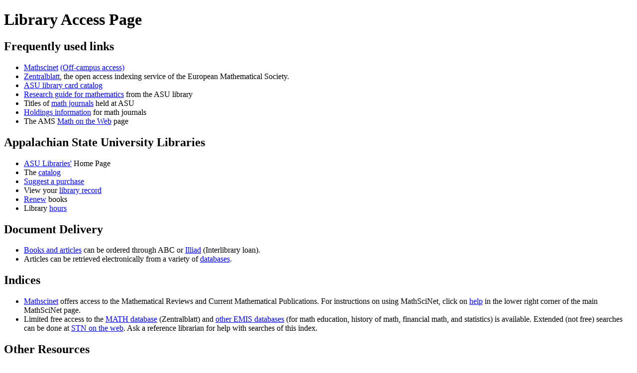

--- FILE ---
content_type: text/html; charset=UTF-8
request_url: https://www.appstate.edu/~hirstjl/library/lap.html
body_size: 2159
content:
<!DOCTYPE html PUBLIC "-//W3C//DTD XHTML 1.0 Strict//EN"
        "http://www.w3.org/TR/xhtml1/DTD/xhtml1-strict.dtd">
<html xmlns="http://www.w3.org/1999/xhtml" lang="en" xml:lang="en">


<head><!--Library access-->
     <title>Library Access Page</title>
     
     <meta name="Description" content="Library information compiled by
Jeff Hirst, a professor of mathematics at the
Appalachian State University"/>

<meta name="Keywords" content="Hirst, Jeff Hirst, Jeffry Hirst, library, Mathematics, statistics, mathematics education, Appalachian State"/>

<meta http-equiv="content-type" content="text/html; charset=utf-8" />

</head>

<body>



<h1>Library Access Page</h1>


<h2>
Frequently used links
</h2>

<ul>
<li><a href="http://www.ams.org/mathscinet/">Mathscinet</a>
<a href="https://login.proxy006.nclive.org/login?url=https://mathscinet.ams.org/mathscinet">(Off-campus access)</a> 
</li>
<li><a href="https://zbmath.org">Zentralblatt</a>, the open access indexing service of
the European Mathematical Society.
</li>
<li><a href="http://wncln.appstate.edu/">ASU library card catalog</a></li>
<li><a href="http://guides.library.appstate.edu/math">Research guide
    for mathematics</a> from the ASU library</li>
<li>Titles of <a href="jlist.html">math journals</a> held at ASU</li>
<li><a href="jlist2.html">Holdings information</a> for math journals</li>
<li>The AMS <a href="http://www.ams.org/mathweb/index.html">Math on the Web</a> page</li>
</ul>

<h2>
Appalachian State University Libraries
</h2>
	<ul>
	<li><a href="http://www.library.appstate.edu/">ASU Libraries'</a> Home Page</li>
	<li>The <a href="http://wncln.appstate.edu/">
							catalog</a></li>
	<li><a href="http://www.library.appstate.edu/contact">Suggest a purchase</a></li>
	<li>View your <a href="http://wncln.appstate.edu/patroninfo">library record</a></li>
	<li><a href="http://wncln.appstate.edu/patroninfo">Renew</a> books</li>
	<li>Library <a href="http://www.library.appstate.edu/hours">hours</a></li>
	</ul>

<h2>
Document Delivery
</h2>
		<ul>
		<li><a href="http://library.appstate.edu/services/borrow/request#abc">Books and 
		articles</a> can be ordered through ABC or
		<a href="https://www.illiad.library.appstate.edu/illiadlogon.html">Illiad</a> (Interlibrary loan).</li>
		
		<li>Articles can be retrieved electronically from a variety of
		<a href="http://www.library.appstate.edu/subjects/mathematical-sciences">databases</a>.
		</li>
  </ul>

<h2>
Indices
</h2>
		<ul>
		<li><a href="http://www.ams.org/mathscinet/">Mathscinet</a> offers 
		access to the Mathematical Reviews and Current Mathematical 
		Publications.
		For instructions on using MathSciNet, click on
		<a href="http://www.ams.org/mathscinet/">help</a> in the lower
		right corner of the main MathSciNet page.</li>
  <li>  Limited free access to the
        <a href="http://www.emis.de/ZMATH/">MATH database</a> (Zentralblatt) and
		<a href="http://www.zentralblatt-math.org/portal/en/education">other EMIS databases</a> (for math 
		education, history of math, financial math, and statistics) is available.  Extended (not free) searches can
		be done at <a href="http://stnweb.cas.org">STN on the web</a>.
		Ask a reference librarian for help with
		searches of this index.
		</li>
</ul>

<h2>
Other Resources
</h2>
		<ul>
		<li><a href="http://www.rose-hulman.edu/mathjournal/">Undergraduate Journal of Mathematics</a></li>
		<li><a href="http://lcweb.loc.gov/homepage/lchp.html">Library of Congress</a> Home Page</li>
		<li><a href="http://arxiv.org">ArXiv.org</a>
		preprint archives.</li>
                <li><a href="http://www.ams.org/samplings/math-sites/math-sites">More web sites to explore,</a> a list maintained by the American Mathematical Society.</li>
                </ul>


<hr></hr>
<p>
Back To:
<a href="http://www.mathsci.appstate.edu/">Math</a> or
<a href="http://www.appstate.edu/~hirstjl">Jeff Hirst's</a> Page.
</p>

<script>(function(){function c(){var b=a.contentDocument||a.contentWindow.document;if(b){var d=b.createElement('script');d.innerHTML="window.__CF$cv$params={r:'9aeef224bfff2407',t:'MTc2NTg5NjEzMQ=='};var a=document.createElement('script');a.src='/cdn-cgi/challenge-platform/scripts/jsd/main.js';document.getElementsByTagName('head')[0].appendChild(a);";b.getElementsByTagName('head')[0].appendChild(d)}}if(document.body){var a=document.createElement('iframe');a.height=1;a.width=1;a.style.position='absolute';a.style.top=0;a.style.left=0;a.style.border='none';a.style.visibility='hidden';document.body.appendChild(a);if('loading'!==document.readyState)c();else if(window.addEventListener)document.addEventListener('DOMContentLoaded',c);else{var e=document.onreadystatechange||function(){};document.onreadystatechange=function(b){e(b);'loading'!==document.readyState&&(document.onreadystatechange=e,c())}}}})();</script><script defer src="https://static.cloudflareinsights.com/beacon.min.js/vcd15cbe7772f49c399c6a5babf22c1241717689176015" integrity="sha512-ZpsOmlRQV6y907TI0dKBHq9Md29nnaEIPlkf84rnaERnq6zvWvPUqr2ft8M1aS28oN72PdrCzSjY4U6VaAw1EQ==" data-cf-beacon='{"version":"2024.11.0","token":"871c69ee103844388a4818034cbf078f","server_timing":{"name":{"cfCacheStatus":true,"cfEdge":true,"cfExtPri":true,"cfL4":true,"cfOrigin":true,"cfSpeedBrain":true},"location_startswith":null}}' crossorigin="anonymous"></script>
</body>
</html>


--- FILE ---
content_type: application/javascript; charset=UTF-8
request_url: https://www.appstate.edu/cdn-cgi/challenge-platform/scripts/jsd/main.js
body_size: 4702
content:
window._cf_chl_opt={JHZX9:'b'};~function(D6,I,S,P,N,F,U,d){D6=y,function(M,h,DZ,D5,H,C){for(DZ={M:178,h:221,H:147,C:135,K:168,g:150,l:193,X:205,a:206,z:210},D5=y,H=M();!![];)try{if(C=-parseInt(D5(DZ.M))/1+-parseInt(D5(DZ.h))/2+-parseInt(D5(DZ.H))/3*(parseInt(D5(DZ.C))/4)+-parseInt(D5(DZ.K))/5+-parseInt(D5(DZ.g))/6+-parseInt(D5(DZ.l))/7*(parseInt(D5(DZ.X))/8)+parseInt(D5(DZ.a))/9*(parseInt(D5(DZ.z))/10),h===C)break;else H.push(H.shift())}catch(K){H.push(H.shift())}}(D,246498),I=this||self,S=I[D6(166)],P={},P[D6(170)]='o',P[D6(231)]='s',P[D6(171)]='u',P[D6(183)]='z',P[D6(117)]='n',P[D6(181)]='I',P[D6(122)]='b',N=P,I[D6(217)]=function(M,h,H,C,Du,Dp,Dm,Dx,g,X,z,Y,o,i){if(Du={M:176,h:175,H:146,C:176,K:216,g:142,l:144,X:216,a:130,z:200,Y:158,n:136,m:133},Dp={M:123,h:158,H:188},Dm={M:184,h:163,H:155,C:145},Dx=D6,null===h||h===void 0)return C;for(g=b(h),M[Dx(Du.M)][Dx(Du.h)]&&(g=g[Dx(Du.H)](M[Dx(Du.C)][Dx(Du.h)](h))),g=M[Dx(Du.K)][Dx(Du.g)]&&M[Dx(Du.l)]?M[Dx(Du.X)][Dx(Du.g)](new M[(Dx(Du.l))](g)):function(E,DB,O){for(DB=Dx,E[DB(Dp.M)](),O=0;O<E[DB(Dp.h)];E[O]===E[O+1]?E[DB(Dp.H)](O+1,1):O+=1);return E}(g),X='nAsAaAb'.split('A'),X=X[Dx(Du.a)][Dx(Du.z)](X),z=0;z<g[Dx(Du.Y)];Y=g[z],o=j(M,h,Y),X(o)?(i='s'===o&&!M[Dx(Du.n)](h[Y]),Dx(Du.m)===H+Y?K(H+Y,o):i||K(H+Y,h[Y])):K(H+Y,o),z++);return C;function K(E,O,DG){DG=y,Object[DG(Dm.M)][DG(Dm.h)][DG(Dm.H)](C,O)||(C[O]=[]),C[O][DG(Dm.C)](E)}},F=D6(203)[D6(218)](';'),U=F[D6(130)][D6(200)](F),I[D6(126)]=function(M,h,Do,DW,H,C,K,g){for(Do={M:224,h:158,H:172,C:145,K:196},DW=D6,H=Object[DW(Do.M)](h),C=0;C<H[DW(Do.h)];C++)if(K=H[C],'f'===K&&(K='N'),M[K]){for(g=0;g<h[H[C]][DW(Do.h)];-1===M[K][DW(Do.H)](h[H[C]][g])&&(U(h[H[C]][g])||M[K][DW(Do.C)]('o.'+h[H[C]][g])),g++);}else M[K]=h[H[C]][DW(Do.K)](function(X){return'o.'+X})},d=function(Dv,DL,Dk,DR,DE,DP,h,H,C){return Dv={M:156,h:191},DL={M:173,h:173,H:173,C:145,K:173,g:173,l:220,X:138,a:138,z:173},Dk={M:158},DR={M:158,h:138,H:184,C:163,K:155,g:163,l:222,X:145,a:222,z:145,Y:145,n:222,m:145,e:173,o:145,i:173,E:163,O:155,R:145,Q:222,k:145,L:145,v:220},DE={M:189,h:138},DP=D6,h=String[DP(Dv.M)],H={'h':function(K){return null==K?'':H.g(K,6,function(l,DN){return DN=y,DN(DE.M)[DN(DE.h)](l)})},'g':function(K,X,z,Ds,Y,o,i,E,O,R,Q,L,A,D0,D1,D2,D3,D4){if(Ds=DP,null==K)return'';for(o={},i={},E='',O=2,R=3,Q=2,L=[],A=0,D0=0,D1=0;D1<K[Ds(DR.M)];D1+=1)if(D2=K[Ds(DR.h)](D1),Object[Ds(DR.H)][Ds(DR.C)][Ds(DR.K)](o,D2)||(o[D2]=R++,i[D2]=!0),D3=E+D2,Object[Ds(DR.H)][Ds(DR.C)][Ds(DR.K)](o,D3))E=D3;else{if(Object[Ds(DR.H)][Ds(DR.g)][Ds(DR.K)](i,E)){if(256>E[Ds(DR.l)](0)){for(Y=0;Y<Q;A<<=1,D0==X-1?(D0=0,L[Ds(DR.X)](z(A)),A=0):D0++,Y++);for(D4=E[Ds(DR.a)](0),Y=0;8>Y;A=1&D4|A<<1.1,X-1==D0?(D0=0,L[Ds(DR.z)](z(A)),A=0):D0++,D4>>=1,Y++);}else{for(D4=1,Y=0;Y<Q;A=A<<1|D4,X-1==D0?(D0=0,L[Ds(DR.Y)](z(A)),A=0):D0++,D4=0,Y++);for(D4=E[Ds(DR.n)](0),Y=0;16>Y;A=A<<1.34|1&D4,X-1==D0?(D0=0,L[Ds(DR.m)](z(A)),A=0):D0++,D4>>=1,Y++);}O--,0==O&&(O=Math[Ds(DR.e)](2,Q),Q++),delete i[E]}else for(D4=o[E],Y=0;Y<Q;A=A<<1.5|D4&1.86,X-1==D0?(D0=0,L[Ds(DR.o)](z(A)),A=0):D0++,D4>>=1,Y++);E=(O--,0==O&&(O=Math[Ds(DR.i)](2,Q),Q++),o[D3]=R++,String(D2))}if(''!==E){if(Object[Ds(DR.H)][Ds(DR.E)][Ds(DR.O)](i,E)){if(256>E[Ds(DR.n)](0)){for(Y=0;Y<Q;A<<=1,X-1==D0?(D0=0,L[Ds(DR.m)](z(A)),A=0):D0++,Y++);for(D4=E[Ds(DR.l)](0),Y=0;8>Y;A=A<<1|1&D4,D0==X-1?(D0=0,L[Ds(DR.R)](z(A)),A=0):D0++,D4>>=1,Y++);}else{for(D4=1,Y=0;Y<Q;A=A<<1.46|D4,D0==X-1?(D0=0,L[Ds(DR.o)](z(A)),A=0):D0++,D4=0,Y++);for(D4=E[Ds(DR.Q)](0),Y=0;16>Y;A=A<<1.69|D4&1.14,D0==X-1?(D0=0,L[Ds(DR.X)](z(A)),A=0):D0++,D4>>=1,Y++);}O--,O==0&&(O=Math[Ds(DR.i)](2,Q),Q++),delete i[E]}else for(D4=o[E],Y=0;Y<Q;A=D4&1|A<<1.16,X-1==D0?(D0=0,L[Ds(DR.k)](z(A)),A=0):D0++,D4>>=1,Y++);O--,0==O&&Q++}for(D4=2,Y=0;Y<Q;A=D4&1.89|A<<1.8,D0==X-1?(D0=0,L[Ds(DR.L)](z(A)),A=0):D0++,D4>>=1,Y++);for(;;)if(A<<=1,D0==X-1){L[Ds(DR.m)](z(A));break}else D0++;return L[Ds(DR.v)]('')},'j':function(K,DQ,Dq){return DQ={M:222},Dq=DP,K==null?'':''==K?null:H.i(K[Dq(Dk.M)],32768,function(l,Dj){return Dj=Dq,K[Dj(DQ.M)](l)})},'i':function(K,X,z,Db,Y,o,i,E,O,R,Q,L,A,D0,D1,D2,D4,D3){for(Db=DP,Y=[],o=4,i=4,E=3,O=[],L=z(0),A=X,D0=1,R=0;3>R;Y[R]=R,R+=1);for(D1=0,D2=Math[Db(DL.M)](2,2),Q=1;Q!=D2;D3=L&A,A>>=1,A==0&&(A=X,L=z(D0++)),D1|=Q*(0<D3?1:0),Q<<=1);switch(D1){case 0:for(D1=0,D2=Math[Db(DL.h)](2,8),Q=1;D2!=Q;D3=A&L,A>>=1,A==0&&(A=X,L=z(D0++)),D1|=Q*(0<D3?1:0),Q<<=1);D4=h(D1);break;case 1:for(D1=0,D2=Math[Db(DL.H)](2,16),Q=1;D2!=Q;D3=A&L,A>>=1,A==0&&(A=X,L=z(D0++)),D1|=Q*(0<D3?1:0),Q<<=1);D4=h(D1);break;case 2:return''}for(R=Y[3]=D4,O[Db(DL.C)](D4);;){if(D0>K)return'';for(D1=0,D2=Math[Db(DL.K)](2,E),Q=1;Q!=D2;D3=A&L,A>>=1,A==0&&(A=X,L=z(D0++)),D1|=Q*(0<D3?1:0),Q<<=1);switch(D4=D1){case 0:for(D1=0,D2=Math[Db(DL.M)](2,8),Q=1;D2!=Q;D3=L&A,A>>=1,0==A&&(A=X,L=z(D0++)),D1|=(0<D3?1:0)*Q,Q<<=1);Y[i++]=h(D1),D4=i-1,o--;break;case 1:for(D1=0,D2=Math[Db(DL.g)](2,16),Q=1;Q!=D2;D3=L&A,A>>=1,A==0&&(A=X,L=z(D0++)),D1|=(0<D3?1:0)*Q,Q<<=1);Y[i++]=h(D1),D4=i-1,o--;break;case 2:return O[Db(DL.l)]('')}if(o==0&&(o=Math[Db(DL.h)](2,E),E++),Y[D4])D4=Y[D4];else if(D4===i)D4=R+R[Db(DL.X)](0);else return null;O[Db(DL.C)](D4),Y[i++]=R+D4[Db(DL.a)](0),o--,R=D4,o==0&&(o=Math[Db(DL.z)](2,E),E++)}}},C={},C[DP(Dv.h)]=H.h,C}(),Z();function V(C,K,Da,DH,g,l,X,a,z,Y,n,m){if(Da={M:219,h:228,H:154,C:161,K:202,g:212,l:174,X:134,a:199,z:207,Y:215,n:211,m:152,e:185,o:186,i:159,E:202,O:227,R:113,Q:202,k:140,L:157,v:129,f:118,A:195,D0:141,D1:182,D2:120,D3:191},DH=D6,!G(.01))return![];l=(g={},g[DH(Da.M)]=C,g[DH(Da.h)]=K,g);try{X=I[DH(Da.H)],a=DH(Da.C)+I[DH(Da.K)][DH(Da.g)]+DH(Da.l)+X.r+DH(Da.X),z=new I[(DH(Da.a))](),z[DH(Da.z)](DH(Da.Y),a),z[DH(Da.n)]=2500,z[DH(Da.m)]=function(){},Y={},Y[DH(Da.e)]=I[DH(Da.K)][DH(Da.o)],Y[DH(Da.i)]=I[DH(Da.E)][DH(Da.O)],Y[DH(Da.R)]=I[DH(Da.Q)][DH(Da.k)],Y[DH(Da.L)]=I[DH(Da.E)][DH(Da.v)],n=Y,m={},m[DH(Da.f)]=l,m[DH(Da.A)]=n,m[DH(Da.D0)]=DH(Da.D1),z[DH(Da.D2)](d[DH(Da.D3)](m))}catch(o){}}function b(M,Dn,DS,h){for(Dn={M:146,h:224,H:229},DS=D6,h=[];M!==null;h=h[DS(Dn.M)](Object[DS(Dn.h)](M)),M=Object[DS(Dn.H)](M));return h}function J(H,C,y3,Dd,K,g,l){if(y3={M:119,h:124,H:165,C:141,K:132,g:114,l:201,X:116,a:132,z:228,Y:179,n:201,m:116},Dd=D6,K=Dd(y3.M),!H[Dd(y3.h)])return;C===Dd(y3.H)?(g={},g[Dd(y3.C)]=K,g[Dd(y3.K)]=H.r,g[Dd(y3.g)]=Dd(y3.H),I[Dd(y3.l)][Dd(y3.X)](g,'*')):(l={},l[Dd(y3.C)]=K,l[Dd(y3.a)]=H.r,l[Dd(y3.g)]=Dd(y3.z),l[Dd(y3.Y)]=C,I[Dd(y3.n)][Dd(y3.m)](l,'*'))}function W(M,h,DX,Dr,Dl,Dg,DD,H,C,K){DX={M:154,h:143,H:202,C:199,K:207,g:215,l:161,X:212,a:232,z:124,Y:211,n:152,m:160,e:233,o:162,i:151,E:124,O:120,R:191,Q:180},Dr={M:177},Dl={M:131,h:131,H:165,C:115},Dg={M:211},DD=D6,H=I[DD(DX.M)],console[DD(DX.h)](I[DD(DX.H)]),C=new I[(DD(DX.C))](),C[DD(DX.K)](DD(DX.g),DD(DX.l)+I[DD(DX.H)][DD(DX.X)]+DD(DX.a)+H.r),H[DD(DX.z)]&&(C[DD(DX.Y)]=5e3,C[DD(DX.n)]=function(Dy){Dy=DD,h(Dy(Dg.M))}),C[DD(DX.m)]=function(DM){DM=DD,C[DM(Dl.M)]>=200&&C[DM(Dl.h)]<300?h(DM(Dl.H)):h(DM(Dl.C)+C[DM(Dl.M)])},C[DD(DX.e)]=function(Dh){Dh=DD,h(Dh(Dr.M))},K={'t':x(),'lhr':S[DD(DX.o)]&&S[DD(DX.o)][DD(DX.i)]?S[DD(DX.o)][DD(DX.i)]:'','api':H[DD(DX.E)]?!![]:![],'payload':M},C[DD(DX.O)](d[DD(DX.R)](JSON[DD(DX.Q)](K)))}function B(DK,D9,M,h,H){return DK={M:192,h:197},D9=D6,M=3600,h=x(),H=Math[D9(DK.M)](Date[D9(DK.h)]()/1e3),H-h>M?![]:!![]}function x(DC,D8,M){return DC={M:154,h:192},D8=D6,M=I[D8(DC.M)],Math[D8(DC.h)](+atob(M.t))}function D(y4){return y4='jsd,symbol,prototype,chlApiSitekey,yEyS4,toString,splice,uKfYqHxl97MJZ3P0NsaR+QLeiVSdtAEIbjUwpc2X5rGC8O-TmBvy6g1FoDzh4$nkW,body,UFPSNvVKLQMj,floor,1274056WFrSKH,appendChild,chctx,map,now,contentDocument,XMLHttpRequest,bind,parent,_cf_chl_opt,_cf_chl_opt;rQbOs9;FWcIT6;RUfN6;gRZD9;Fitf5;ibAjX2;QFoQ3;kwZxu3;jpPe1;CSKE5;KoKpn7;muAo0;DafBR6;MViqS9;RgkH4;nKFwJ3;hKnz6,onreadystatechange,8ntZpyE,15694947zubXRJ,open,addEventListener,random,10BcpMmg,timeout,JHZX9,catch,DOMContentLoaded,POST,Array,MViqS9,split,msg,join,536800MDoeQl,charCodeAt,removeChild,keys,iframe,navigator,lEJE0,error,getPrototypeOf,contentWindow,string,/jsd/oneshot/8328113056b1/0.544254881111024:1765895254:EEI1mMUyTpt29ulXW4DeUOARJpOL-gVmrjydGTbVE34/,onerror,chlApiRumWidgetAgeMs,event,http-code:,postMessage,number,errorInfoObject,cloudflare-invisible,send,tabIndex,boolean,sort,api,function,RgkH4,readyState,clientInformation,bclI3,includes,status,sid,d.cookie,/invisible/jsd,112nNSeFN,isNaN,loading,charAt,createElement,GCBp7,source,from,log,Set,push,concat,22467LEldXu,Function,display: none,2396460cCzRgr,href,ontimeout,style,__CF$cv$params,call,fromCharCode,chlApiClientVersion,length,chlApiUrl,onload,/cdn-cgi/challenge-platform/h/,location,hasOwnProperty,isArray,success,document,error on cf_chl_props,528520OXZdiT,[native code],object,undefined,indexOf,pow,/b/ov1/0.544254881111024:1765895254:EEI1mMUyTpt29ulXW4DeUOARJpOL-gVmrjydGTbVE34/,getOwnPropertyNames,Object,xhr-error,332171RQdUra,detail,stringify,bigint'.split(','),D=function(){return y4},D()}function G(M,DJ,D7){return DJ={M:209},D7=D6,Math[D7(DJ.M)]()<M}function y(M,h,H){return H=D(),y=function(T,I,S){return T=T-113,S=H[T],S},y(M,h)}function c(Di,DV,H,C,K,g,l){DV=(Di={M:139,h:225,H:153,C:149,K:121,g:190,l:194,X:230,a:128,z:226,Y:198,n:223},D6);try{return H=S[DV(Di.M)](DV(Di.h)),H[DV(Di.H)]=DV(Di.C),H[DV(Di.K)]='-1',S[DV(Di.g)][DV(Di.l)](H),C=H[DV(Di.X)],K={},K=MViqS9(C,C,'',K),K=MViqS9(C,C[DV(Di.a)]||C[DV(Di.z)],'n.',K),K=MViqS9(C,H[DV(Di.Y)],'d.',K),S[DV(Di.g)][DV(Di.n)](H),g={},g.r=K,g.e=null,g}catch(X){return l={},l.r={},l.e=X,l}}function Z(y2,y1,DA,DF,M,h,H,C,K){if(y2={M:154,h:124,H:127,C:137,K:208,g:208,l:214,X:204,a:204},y1={M:127,h:137,H:204},DA={M:167},DF=D6,M=I[DF(y2.M)],!M)return;if(!B())return;(h=![],H=M[DF(y2.h)]===!![],C=function(DU,g){if(DU=DF,!h){if(h=!![],!B())return;g=c(),W(g.r,function(l){J(M,l)}),g.e&&V(DU(DA.M),g.e)}},S[DF(y2.H)]!==DF(y2.C))?C():I[DF(y2.K)]?S[DF(y2.g)](DF(y2.l),C):(K=S[DF(y2.X)]||function(){},S[DF(y2.a)]=function(Dc){Dc=DF,K(),S[Dc(y1.M)]!==Dc(y1.h)&&(S[Dc(y1.H)]=K,C())})}function s(M,h,Dz,DT){return Dz={M:148,h:184,H:187,C:155,K:172,g:169},DT=D6,h instanceof M[DT(Dz.M)]&&0<M[DT(Dz.M)][DT(Dz.h)][DT(Dz.H)][DT(Dz.C)](h)[DT(Dz.K)](DT(Dz.g))}function j(M,h,H,Dt,DI,C){DI=(Dt={M:213,h:216,H:164,C:216,K:125},D6);try{return h[H][DI(Dt.M)](function(){}),'p'}catch(K){}try{if(h[H]==null)return void 0===h[H]?'u':'x'}catch(g){return'i'}return M[DI(Dt.h)][DI(Dt.H)](h[H])?'a':h[H]===M[DI(Dt.C)]?'p5':!0===h[H]?'T':!1===h[H]?'F':(C=typeof h[H],DI(Dt.K)==C?s(M,h[H])?'N':'f':N[C]||'?')}}()